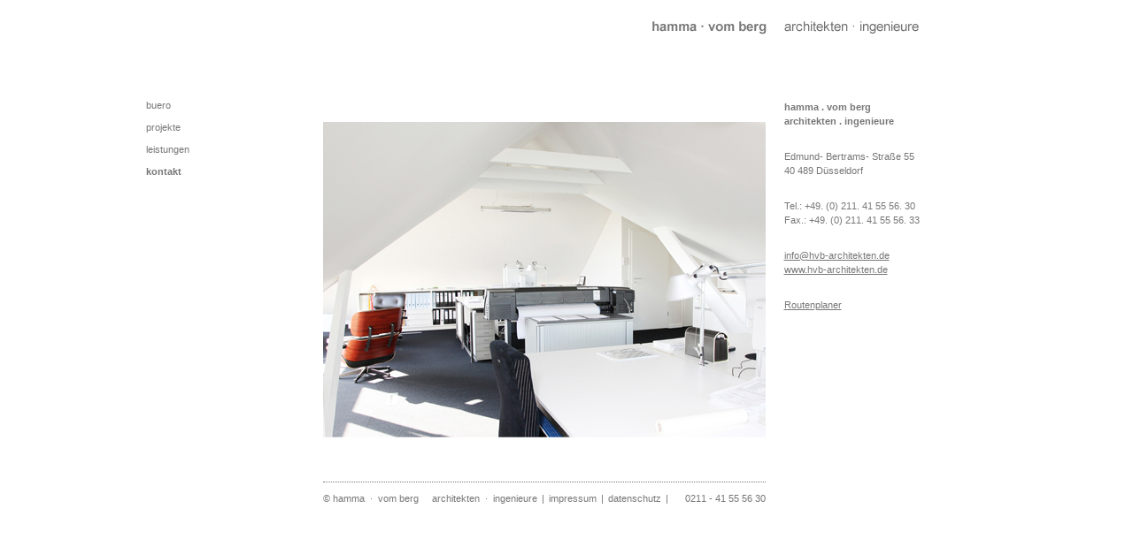

--- FILE ---
content_type: text/html; charset=UTF-8
request_url: https://www.hvb-architekten.de/kontakt/
body_size: 23655
content:
<!DOCTYPE html>
<html lang="de">
<head>
<link rel="shortcut icon" href="/favicon.ico" />
<meta charset="UTF-8" />
<title>Kontakt | hvb-architekten.de</title>
<link rel="profile" href="http://gmpg.org/xfn/11" />
<link rel="stylesheet" type="text/css" media="all" href="https://www.hvb-architekten.de/wp-content/themes/hvbarchitekten/style.css" />
<link rel="pingback" href="https://www.hvb-architekten.de/xmlrpc.php" />
<meta name='robots' content='max-image-preview:large' />
<link rel="alternate" type="application/rss+xml" title="hvb-architekten.de &raquo; Feed" href="https://www.hvb-architekten.de/feed/" />
<link rel="alternate" type="application/rss+xml" title="hvb-architekten.de &raquo; Kommentar-Feed" href="https://www.hvb-architekten.de/comments/feed/" />
<script type="text/javascript">
/* <![CDATA[ */
window._wpemojiSettings = {"baseUrl":"https:\/\/s.w.org\/images\/core\/emoji\/14.0.0\/72x72\/","ext":".png","svgUrl":"https:\/\/s.w.org\/images\/core\/emoji\/14.0.0\/svg\/","svgExt":".svg","source":{"concatemoji":"https:\/\/www.hvb-architekten.de\/wp-includes\/js\/wp-emoji-release.min.js?ver=6.4.7"}};
/*! This file is auto-generated */
!function(i,n){var o,s,e;function c(e){try{var t={supportTests:e,timestamp:(new Date).valueOf()};sessionStorage.setItem(o,JSON.stringify(t))}catch(e){}}function p(e,t,n){e.clearRect(0,0,e.canvas.width,e.canvas.height),e.fillText(t,0,0);var t=new Uint32Array(e.getImageData(0,0,e.canvas.width,e.canvas.height).data),r=(e.clearRect(0,0,e.canvas.width,e.canvas.height),e.fillText(n,0,0),new Uint32Array(e.getImageData(0,0,e.canvas.width,e.canvas.height).data));return t.every(function(e,t){return e===r[t]})}function u(e,t,n){switch(t){case"flag":return n(e,"\ud83c\udff3\ufe0f\u200d\u26a7\ufe0f","\ud83c\udff3\ufe0f\u200b\u26a7\ufe0f")?!1:!n(e,"\ud83c\uddfa\ud83c\uddf3","\ud83c\uddfa\u200b\ud83c\uddf3")&&!n(e,"\ud83c\udff4\udb40\udc67\udb40\udc62\udb40\udc65\udb40\udc6e\udb40\udc67\udb40\udc7f","\ud83c\udff4\u200b\udb40\udc67\u200b\udb40\udc62\u200b\udb40\udc65\u200b\udb40\udc6e\u200b\udb40\udc67\u200b\udb40\udc7f");case"emoji":return!n(e,"\ud83e\udef1\ud83c\udffb\u200d\ud83e\udef2\ud83c\udfff","\ud83e\udef1\ud83c\udffb\u200b\ud83e\udef2\ud83c\udfff")}return!1}function f(e,t,n){var r="undefined"!=typeof WorkerGlobalScope&&self instanceof WorkerGlobalScope?new OffscreenCanvas(300,150):i.createElement("canvas"),a=r.getContext("2d",{willReadFrequently:!0}),o=(a.textBaseline="top",a.font="600 32px Arial",{});return e.forEach(function(e){o[e]=t(a,e,n)}),o}function t(e){var t=i.createElement("script");t.src=e,t.defer=!0,i.head.appendChild(t)}"undefined"!=typeof Promise&&(o="wpEmojiSettingsSupports",s=["flag","emoji"],n.supports={everything:!0,everythingExceptFlag:!0},e=new Promise(function(e){i.addEventListener("DOMContentLoaded",e,{once:!0})}),new Promise(function(t){var n=function(){try{var e=JSON.parse(sessionStorage.getItem(o));if("object"==typeof e&&"number"==typeof e.timestamp&&(new Date).valueOf()<e.timestamp+604800&&"object"==typeof e.supportTests)return e.supportTests}catch(e){}return null}();if(!n){if("undefined"!=typeof Worker&&"undefined"!=typeof OffscreenCanvas&&"undefined"!=typeof URL&&URL.createObjectURL&&"undefined"!=typeof Blob)try{var e="postMessage("+f.toString()+"("+[JSON.stringify(s),u.toString(),p.toString()].join(",")+"));",r=new Blob([e],{type:"text/javascript"}),a=new Worker(URL.createObjectURL(r),{name:"wpTestEmojiSupports"});return void(a.onmessage=function(e){c(n=e.data),a.terminate(),t(n)})}catch(e){}c(n=f(s,u,p))}t(n)}).then(function(e){for(var t in e)n.supports[t]=e[t],n.supports.everything=n.supports.everything&&n.supports[t],"flag"!==t&&(n.supports.everythingExceptFlag=n.supports.everythingExceptFlag&&n.supports[t]);n.supports.everythingExceptFlag=n.supports.everythingExceptFlag&&!n.supports.flag,n.DOMReady=!1,n.readyCallback=function(){n.DOMReady=!0}}).then(function(){return e}).then(function(){var e;n.supports.everything||(n.readyCallback(),(e=n.source||{}).concatemoji?t(e.concatemoji):e.wpemoji&&e.twemoji&&(t(e.twemoji),t(e.wpemoji)))}))}((window,document),window._wpemojiSettings);
/* ]]> */
</script>
<style id='wp-emoji-styles-inline-css' type='text/css'>

	img.wp-smiley, img.emoji {
		display: inline !important;
		border: none !important;
		box-shadow: none !important;
		height: 1em !important;
		width: 1em !important;
		margin: 0 0.07em !important;
		vertical-align: -0.1em !important;
		background: none !important;
		padding: 0 !important;
	}
</style>
<link rel='stylesheet' id='wp-block-library-css' href='https://www.hvb-architekten.de/wp-includes/css/dist/block-library/style.min.css?ver=6.4.7' type='text/css' media='all' />
<style id='classic-theme-styles-inline-css' type='text/css'>
/*! This file is auto-generated */
.wp-block-button__link{color:#fff;background-color:#32373c;border-radius:9999px;box-shadow:none;text-decoration:none;padding:calc(.667em + 2px) calc(1.333em + 2px);font-size:1.125em}.wp-block-file__button{background:#32373c;color:#fff;text-decoration:none}
</style>
<style id='global-styles-inline-css' type='text/css'>
body{--wp--preset--color--black: #000000;--wp--preset--color--cyan-bluish-gray: #abb8c3;--wp--preset--color--white: #ffffff;--wp--preset--color--pale-pink: #f78da7;--wp--preset--color--vivid-red: #cf2e2e;--wp--preset--color--luminous-vivid-orange: #ff6900;--wp--preset--color--luminous-vivid-amber: #fcb900;--wp--preset--color--light-green-cyan: #7bdcb5;--wp--preset--color--vivid-green-cyan: #00d084;--wp--preset--color--pale-cyan-blue: #8ed1fc;--wp--preset--color--vivid-cyan-blue: #0693e3;--wp--preset--color--vivid-purple: #9b51e0;--wp--preset--gradient--vivid-cyan-blue-to-vivid-purple: linear-gradient(135deg,rgba(6,147,227,1) 0%,rgb(155,81,224) 100%);--wp--preset--gradient--light-green-cyan-to-vivid-green-cyan: linear-gradient(135deg,rgb(122,220,180) 0%,rgb(0,208,130) 100%);--wp--preset--gradient--luminous-vivid-amber-to-luminous-vivid-orange: linear-gradient(135deg,rgba(252,185,0,1) 0%,rgba(255,105,0,1) 100%);--wp--preset--gradient--luminous-vivid-orange-to-vivid-red: linear-gradient(135deg,rgba(255,105,0,1) 0%,rgb(207,46,46) 100%);--wp--preset--gradient--very-light-gray-to-cyan-bluish-gray: linear-gradient(135deg,rgb(238,238,238) 0%,rgb(169,184,195) 100%);--wp--preset--gradient--cool-to-warm-spectrum: linear-gradient(135deg,rgb(74,234,220) 0%,rgb(151,120,209) 20%,rgb(207,42,186) 40%,rgb(238,44,130) 60%,rgb(251,105,98) 80%,rgb(254,248,76) 100%);--wp--preset--gradient--blush-light-purple: linear-gradient(135deg,rgb(255,206,236) 0%,rgb(152,150,240) 100%);--wp--preset--gradient--blush-bordeaux: linear-gradient(135deg,rgb(254,205,165) 0%,rgb(254,45,45) 50%,rgb(107,0,62) 100%);--wp--preset--gradient--luminous-dusk: linear-gradient(135deg,rgb(255,203,112) 0%,rgb(199,81,192) 50%,rgb(65,88,208) 100%);--wp--preset--gradient--pale-ocean: linear-gradient(135deg,rgb(255,245,203) 0%,rgb(182,227,212) 50%,rgb(51,167,181) 100%);--wp--preset--gradient--electric-grass: linear-gradient(135deg,rgb(202,248,128) 0%,rgb(113,206,126) 100%);--wp--preset--gradient--midnight: linear-gradient(135deg,rgb(2,3,129) 0%,rgb(40,116,252) 100%);--wp--preset--font-size--small: 13px;--wp--preset--font-size--medium: 20px;--wp--preset--font-size--large: 36px;--wp--preset--font-size--x-large: 42px;--wp--preset--spacing--20: 0.44rem;--wp--preset--spacing--30: 0.67rem;--wp--preset--spacing--40: 1rem;--wp--preset--spacing--50: 1.5rem;--wp--preset--spacing--60: 2.25rem;--wp--preset--spacing--70: 3.38rem;--wp--preset--spacing--80: 5.06rem;--wp--preset--shadow--natural: 6px 6px 9px rgba(0, 0, 0, 0.2);--wp--preset--shadow--deep: 12px 12px 50px rgba(0, 0, 0, 0.4);--wp--preset--shadow--sharp: 6px 6px 0px rgba(0, 0, 0, 0.2);--wp--preset--shadow--outlined: 6px 6px 0px -3px rgba(255, 255, 255, 1), 6px 6px rgba(0, 0, 0, 1);--wp--preset--shadow--crisp: 6px 6px 0px rgba(0, 0, 0, 1);}:where(.is-layout-flex){gap: 0.5em;}:where(.is-layout-grid){gap: 0.5em;}body .is-layout-flow > .alignleft{float: left;margin-inline-start: 0;margin-inline-end: 2em;}body .is-layout-flow > .alignright{float: right;margin-inline-start: 2em;margin-inline-end: 0;}body .is-layout-flow > .aligncenter{margin-left: auto !important;margin-right: auto !important;}body .is-layout-constrained > .alignleft{float: left;margin-inline-start: 0;margin-inline-end: 2em;}body .is-layout-constrained > .alignright{float: right;margin-inline-start: 2em;margin-inline-end: 0;}body .is-layout-constrained > .aligncenter{margin-left: auto !important;margin-right: auto !important;}body .is-layout-constrained > :where(:not(.alignleft):not(.alignright):not(.alignfull)){max-width: var(--wp--style--global--content-size);margin-left: auto !important;margin-right: auto !important;}body .is-layout-constrained > .alignwide{max-width: var(--wp--style--global--wide-size);}body .is-layout-flex{display: flex;}body .is-layout-flex{flex-wrap: wrap;align-items: center;}body .is-layout-flex > *{margin: 0;}body .is-layout-grid{display: grid;}body .is-layout-grid > *{margin: 0;}:where(.wp-block-columns.is-layout-flex){gap: 2em;}:where(.wp-block-columns.is-layout-grid){gap: 2em;}:where(.wp-block-post-template.is-layout-flex){gap: 1.25em;}:where(.wp-block-post-template.is-layout-grid){gap: 1.25em;}.has-black-color{color: var(--wp--preset--color--black) !important;}.has-cyan-bluish-gray-color{color: var(--wp--preset--color--cyan-bluish-gray) !important;}.has-white-color{color: var(--wp--preset--color--white) !important;}.has-pale-pink-color{color: var(--wp--preset--color--pale-pink) !important;}.has-vivid-red-color{color: var(--wp--preset--color--vivid-red) !important;}.has-luminous-vivid-orange-color{color: var(--wp--preset--color--luminous-vivid-orange) !important;}.has-luminous-vivid-amber-color{color: var(--wp--preset--color--luminous-vivid-amber) !important;}.has-light-green-cyan-color{color: var(--wp--preset--color--light-green-cyan) !important;}.has-vivid-green-cyan-color{color: var(--wp--preset--color--vivid-green-cyan) !important;}.has-pale-cyan-blue-color{color: var(--wp--preset--color--pale-cyan-blue) !important;}.has-vivid-cyan-blue-color{color: var(--wp--preset--color--vivid-cyan-blue) !important;}.has-vivid-purple-color{color: var(--wp--preset--color--vivid-purple) !important;}.has-black-background-color{background-color: var(--wp--preset--color--black) !important;}.has-cyan-bluish-gray-background-color{background-color: var(--wp--preset--color--cyan-bluish-gray) !important;}.has-white-background-color{background-color: var(--wp--preset--color--white) !important;}.has-pale-pink-background-color{background-color: var(--wp--preset--color--pale-pink) !important;}.has-vivid-red-background-color{background-color: var(--wp--preset--color--vivid-red) !important;}.has-luminous-vivid-orange-background-color{background-color: var(--wp--preset--color--luminous-vivid-orange) !important;}.has-luminous-vivid-amber-background-color{background-color: var(--wp--preset--color--luminous-vivid-amber) !important;}.has-light-green-cyan-background-color{background-color: var(--wp--preset--color--light-green-cyan) !important;}.has-vivid-green-cyan-background-color{background-color: var(--wp--preset--color--vivid-green-cyan) !important;}.has-pale-cyan-blue-background-color{background-color: var(--wp--preset--color--pale-cyan-blue) !important;}.has-vivid-cyan-blue-background-color{background-color: var(--wp--preset--color--vivid-cyan-blue) !important;}.has-vivid-purple-background-color{background-color: var(--wp--preset--color--vivid-purple) !important;}.has-black-border-color{border-color: var(--wp--preset--color--black) !important;}.has-cyan-bluish-gray-border-color{border-color: var(--wp--preset--color--cyan-bluish-gray) !important;}.has-white-border-color{border-color: var(--wp--preset--color--white) !important;}.has-pale-pink-border-color{border-color: var(--wp--preset--color--pale-pink) !important;}.has-vivid-red-border-color{border-color: var(--wp--preset--color--vivid-red) !important;}.has-luminous-vivid-orange-border-color{border-color: var(--wp--preset--color--luminous-vivid-orange) !important;}.has-luminous-vivid-amber-border-color{border-color: var(--wp--preset--color--luminous-vivid-amber) !important;}.has-light-green-cyan-border-color{border-color: var(--wp--preset--color--light-green-cyan) !important;}.has-vivid-green-cyan-border-color{border-color: var(--wp--preset--color--vivid-green-cyan) !important;}.has-pale-cyan-blue-border-color{border-color: var(--wp--preset--color--pale-cyan-blue) !important;}.has-vivid-cyan-blue-border-color{border-color: var(--wp--preset--color--vivid-cyan-blue) !important;}.has-vivid-purple-border-color{border-color: var(--wp--preset--color--vivid-purple) !important;}.has-vivid-cyan-blue-to-vivid-purple-gradient-background{background: var(--wp--preset--gradient--vivid-cyan-blue-to-vivid-purple) !important;}.has-light-green-cyan-to-vivid-green-cyan-gradient-background{background: var(--wp--preset--gradient--light-green-cyan-to-vivid-green-cyan) !important;}.has-luminous-vivid-amber-to-luminous-vivid-orange-gradient-background{background: var(--wp--preset--gradient--luminous-vivid-amber-to-luminous-vivid-orange) !important;}.has-luminous-vivid-orange-to-vivid-red-gradient-background{background: var(--wp--preset--gradient--luminous-vivid-orange-to-vivid-red) !important;}.has-very-light-gray-to-cyan-bluish-gray-gradient-background{background: var(--wp--preset--gradient--very-light-gray-to-cyan-bluish-gray) !important;}.has-cool-to-warm-spectrum-gradient-background{background: var(--wp--preset--gradient--cool-to-warm-spectrum) !important;}.has-blush-light-purple-gradient-background{background: var(--wp--preset--gradient--blush-light-purple) !important;}.has-blush-bordeaux-gradient-background{background: var(--wp--preset--gradient--blush-bordeaux) !important;}.has-luminous-dusk-gradient-background{background: var(--wp--preset--gradient--luminous-dusk) !important;}.has-pale-ocean-gradient-background{background: var(--wp--preset--gradient--pale-ocean) !important;}.has-electric-grass-gradient-background{background: var(--wp--preset--gradient--electric-grass) !important;}.has-midnight-gradient-background{background: var(--wp--preset--gradient--midnight) !important;}.has-small-font-size{font-size: var(--wp--preset--font-size--small) !important;}.has-medium-font-size{font-size: var(--wp--preset--font-size--medium) !important;}.has-large-font-size{font-size: var(--wp--preset--font-size--large) !important;}.has-x-large-font-size{font-size: var(--wp--preset--font-size--x-large) !important;}
.wp-block-navigation a:where(:not(.wp-element-button)){color: inherit;}
:where(.wp-block-post-template.is-layout-flex){gap: 1.25em;}:where(.wp-block-post-template.is-layout-grid){gap: 1.25em;}
:where(.wp-block-columns.is-layout-flex){gap: 2em;}:where(.wp-block-columns.is-layout-grid){gap: 2em;}
.wp-block-pullquote{font-size: 1.5em;line-height: 1.6;}
</style>
<link rel="https://api.w.org/" href="https://www.hvb-architekten.de/wp-json/" /><link rel="alternate" type="application/json" href="https://www.hvb-architekten.de/wp-json/wp/v2/pages/12" /><link rel="EditURI" type="application/rsd+xml" title="RSD" href="https://www.hvb-architekten.de/xmlrpc.php?rsd" />
<meta name="generator" content="WordPress 6.4.7" />
<link rel="canonical" href="https://www.hvb-architekten.de/kontakt/" />
<link rel='shortlink' href='https://www.hvb-architekten.de/?p=12' />
<link rel="alternate" type="application/json+oembed" href="https://www.hvb-architekten.de/wp-json/oembed/1.0/embed?url=https%3A%2F%2Fwww.hvb-architekten.de%2Fkontakt%2F" />
<link rel="alternate" type="text/xml+oembed" href="https://www.hvb-architekten.de/wp-json/oembed/1.0/embed?url=https%3A%2F%2Fwww.hvb-architekten.de%2Fkontakt%2F&#038;format=xml" />
</head>

<body class="page-template-default page page-id-12">
<div id="wrapper" class="hfeed">
	<div id="header">
				<div id="header_logo">
				<a href="/" title="hvb-architekten.de">
					<img alt="hvb-architekten" title="hamma vom berg architekten ingenieure" src="https://www.hvb-architekten.de/wp-content/themes/hvbarchitekten/gfx/logo.png">
				</a>
			</div>
	</div><!-- #header -->

	<div id="main">
<div id="primary">

	<div id="access" role="navigation">
	  		<div class="skip-link screen-reader-text"><a href="#content" title="Springe zum Inhalt">Springe zum Inhalt</a></div>
				<div class="menu-header"><ul id="menu-navigation" class="menu"><li id="menu-item-17" class="menu-item menu-item-type-post_type menu-item-object-page menu-item-17"><a href="https://www.hvb-architekten.de/buero/">Buero</a></li>
<li id="menu-item-16" class="hassub menu-item menu-item-type-post_type menu-item-object-page menu-item-has-children menu-item-16"><a href="https://www.hvb-architekten.de/projekte/">Projekte</a>
<ul class="sub-menu">
	<li id="menu-item-437" class="menu-item menu-item-type-post_type menu-item-object-page menu-item-437"><a href="https://www.hvb-architekten.de/projekte/haus-e/">Haus E</a></li>
	<li id="menu-item-528" class="menu-item menu-item-type-post_type menu-item-object-page menu-item-528"><a href="https://www.hvb-architekten.de/projekte/mfh-berlin-pankow/">MFH Berlin- Pankow</a></li>
	<li id="menu-item-116" class="menu-item menu-item-type-post_type menu-item-object-page menu-item-116"><a href="https://www.hvb-architekten.de/projekte/seniorenheim-stendal/">Seniorenheim Stendal</a></li>
	<li id="menu-item-24" class="menu-item menu-item-type-post_type menu-item-object-page menu-item-24"><a href="https://www.hvb-architekten.de/projekte/schloss-lindenau/">Schloss Lindenau</a></li>
	<li id="menu-item-115" class="menu-item menu-item-type-post_type menu-item-object-page menu-item-115"><a href="https://www.hvb-architekten.de/projekte/seniorenresidenz-schliersee/">Seniorenresidenz Schliersee</a></li>
	<li id="menu-item-113" class="menu-item menu-item-type-post_type menu-item-object-page menu-item-113"><a href="https://www.hvb-architekten.de/projekte/schloss-lindenau-2/">Seniorenheim Dresden-Leuben</a></li>
	<li id="menu-item-480" class="menu-item menu-item-type-post_type menu-item-object-page menu-item-480"><a href="https://www.hvb-architekten.de/projekte/schloss-ilmenau/">Seniorenresidenz Bad Bramstedt</a></li>
	<li id="menu-item-114" class="menu-item menu-item-type-post_type menu-item-object-page menu-item-114"><a href="https://www.hvb-architekten.de/projekte/seniorenheim-ilmenau/">Seniorenheim Ilmenau</a></li>
	<li id="menu-item-111" class="menu-item menu-item-type-post_type menu-item-object-page menu-item-111"><a href="https://www.hvb-architekten.de/projekte/haus-h/">Haus H</a></li>
</ul>
</li>
<li id="menu-item-15" class="hassub menu-item menu-item-type-post_type menu-item-object-page menu-item-has-children menu-item-15"><a href="https://www.hvb-architekten.de/leistungen/">Leistungen</a>
<ul class="sub-menu">
	<li id="menu-item-80" class="menu-item menu-item-type-post_type menu-item-object-page menu-item-80"><a href="https://www.hvb-architekten.de/leistungen/architektenleistungen/">Architektenleistungen</a></li>
	<li id="menu-item-79" class="menu-item menu-item-type-post_type menu-item-object-page menu-item-79"><a href="https://www.hvb-architekten.de/leistungen/projektentwicklung/">Projektentwicklung</a></li>
	<li id="menu-item-78" class="menu-item menu-item-type-post_type menu-item-object-page menu-item-78"><a href="https://www.hvb-architekten.de/leistungen/immobilienwertermittlung-und-kaufberatung/">Wertermittlung</a></li>
	<li id="menu-item-77" class="menu-item menu-item-type-post_type menu-item-object-page menu-item-77"><a href="https://www.hvb-architekten.de/leistungen/energieberatung/">Energieberatung</a></li>
</ul>
</li>
<li id="menu-item-14" class="menu-item menu-item-type-post_type menu-item-object-page current-menu-item page_item page-item-12 current_page_item menu-item-14"><a href="https://www.hvb-architekten.de/kontakt/" aria-current="page">Kontakt</a></li>
</ul></div>	</div><!-- #access -->
</div>
		<div id="container">
			<div id="content" role="main">

			

				<div id="post-12" class="post-12 page type-page status-publish hentry">

					<div class="entry-content">
					<div class="stage">
						
						<div class="content-image">
<img fetchpriority="high" decoding="async" src="https://www.hvb-architekten.de/wp-content/uploads/2018/12/ebs-10.jpg" alt="" width="500" height="408" class="alignnone size-full wp-image-644" srcset="https://www.hvb-architekten.de/wp-content/uploads/2018/12/ebs-10.jpg 500w, https://www.hvb-architekten.de/wp-content/uploads/2018/12/ebs-10-300x245.jpg 300w" sizes="(max-width: 500px) 100vw, 500px" />
</div>
<div class="content-text-area">
<strong>hamma . vom berg<br />
architekten . ingenieure</strong></p>
<p>Edmund- Bertrams- Straße 55<br />
40 489 Düsseldorf</p>
<p>Tel.: +49. (0) 211. 41 55 56. 30<br />
Fax.: +49. (0) 211. 41 55 56. 33</p>
<p><a href="mailto:info@hvb-architekten.de">info@hvb-architekten.de</a><br />
<a href="https://www.hvb-architekten.de">www.hvb-architekten.de</a></p>
<p><a href="https://maps.google.de/maps?f=q&amp;source=s_q&amp;hl=de&amp;geocode=&amp;q=Edmund-Bertrams-Stra%C3%9Fe+55,+D%C3%BCsseldorf&amp;aq=0&amp;sll=51.298124,6.759466&amp;sspn=0.022299,0.028453&amp;ie=UTF8&amp;hq=&amp;hnear=Edmund-Bertrams-Stra%C3%9Fe+55,+D%C3%BCsseldorf+40489+D%C3%BCsseldorf,+" target="_blank" rel="noopener">Routenplaner</a>
</div>
						
						<!-- Footer Test -->
						<div id="footer" role="contentinfo">
								<div id="footer_nav">
									<span>&copy; hamma 	&nbsp;&middot;&nbsp; vom berg &nbsp;&nbsp;&nbsp; architekten &nbsp;&middot;&nbsp; ingenieure
									</span>
									<span class="sep">|</span>
									<span>
									<a href="/impressum" title="Impressum">
									impressum
									</a>
									</span>
									<span class="sep">|</span>
									<span>
									<a href="/datenschutz/" title="Datenschutz">
									datenschutz
									</a>
									</span>
									<span class="sep">|</span>
								</div>
								<div id="footer_nav2">
									<span>0211 - 41 55 56 30
									</span>
								</div>
							</div><!-- #footer -->
						<!-- Footer Test Ende -->
						
						
					</div>
						
						<div class="right-content">
						
						</div><!-- .right-content -->
					</div><!-- .entry-content -->
				</div><!-- #post-## -->

				
			<div id="comments">


	<p class="nocomments">Die Kommentarfunktion ist geschlossen.</p>



</div><!-- #comments -->


			</div><!-- #content -->
		</div><!-- #container -->


	</div><!-- #main -->
	<!--
	<div id="footer" role="contentinfo">
		<div id="footer_nav">
			<span>&copy; hamma 	&nbsp;&middot;&nbsp; vom berg &nbsp;&nbsp;&nbsp; architekten &nbsp;&middot;&nbsp; ingenieure
			</span>
			<span class="sep">|</span>
			<span>
			<a href="/impressum/" title="Impressum">
			impressum
			</a>
			</span>
			<span class="sep">|</span>
			<span>
			<a href="/datenschutz/" title="Datenschutz">
			datenschutz
			</a>
			</span>
			<span class="sep">|</span>
			<span>
			<a href="/" title="Home">
			home
			</a>
			</span>
		</div>
		<div id="footer_nav2">
			<span>tel. 0211 - 41 55 56 30
			</span>
		</div>
	</div> --> <!-- #footer -->

</div><!-- #wrapper -->

<script type="text/javascript" src="https://www.hvb-architekten.de/wp-includes/js/comment-reply.min.js?ver=6.4.7" id="comment-reply-js" async="async" data-wp-strategy="async"></script>
<script src="https://www.hvb-architekten.de/wp-content/themes/hvbarchitekten/scripts/script.js" type="text/javascript"></script>
</body>
</html>


--- FILE ---
content_type: text/javascript
request_url: https://www.hvb-architekten.de/wp-content/themes/hvbarchitekten/scripts/script.js
body_size: 130
content:
jQuery.fn.fadeToggle = function(speed, easing, callback) {
   return this.animate({opacity: 'toggle'}, speed, easing, callback);

}; 

jQuery(document).ready(function($){
	$('a.more_details').click(function(){
		$(this).parent().nextAll('#detail_info_box').fadeToggle(800);
	});	
});